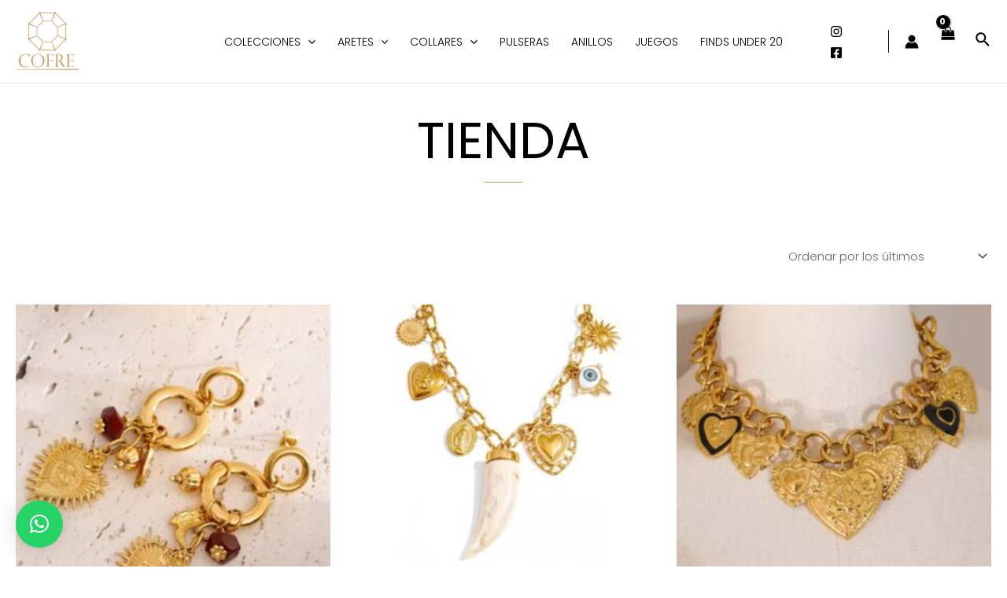

--- FILE ---
content_type: text/css
request_url: https://cofrebisuteria.com/wp-content/uploads/elementor/css/post-2960.css?ver=1693242880
body_size: 129
content:
.elementor-2960 .elementor-element.elementor-element-0749ce4{margin-top:30px;margin-bottom:30px;}.elementor-2960 .elementor-element.elementor-element-0417575{text-align:center;}.elementor-2960 .elementor-element.elementor-element-5503da0{--divider-border-style:solid;--divider-color:var( --e-global-color-astglobalcolor0 );--divider-border-width:1px;}.elementor-2960 .elementor-element.elementor-element-5503da0 .elementor-divider-separator{width:50px;margin:0 auto;margin-center:0;}.elementor-2960 .elementor-element.elementor-element-5503da0 .elementor-divider{text-align:center;padding-top:10px;padding-bottom:10px;}.elementor-2960 .elementor-element.elementor-element-807bcad.elementor-wc-products  ul.products{grid-column-gap:20px;grid-row-gap:40px;}.elementor-2960 .elementor-element.elementor-element-807bcad.elementor-wc-products ul.products li.product{text-align:left;border-radius:193px;}.elementor-2960 .elementor-element.elementor-element-807bcad.elementor-wc-products .attachment-woocommerce_thumbnail{border-style:none;margin-bottom:16px;}.elementor-2960 .elementor-element.elementor-element-807bcad.elementor-wc-products ul.products li.product .woocommerce-loop-product__title{margin-bottom:10px;}.elementor-2960 .elementor-element.elementor-element-807bcad.elementor-wc-products ul.products li.product .woocommerce-loop-category__title{margin-bottom:10px;}.elementor-2960 .elementor-element.elementor-element-807bcad.elementor-wc-products ul.products li.product .star-rating{font-size:0em;}.elementor-2960 .elementor-element.elementor-element-807bcad.elementor-wc-products ul.products li.product .price{font-size:20px;font-weight:600;}.elementor-2960 .elementor-element.elementor-element-807bcad.elementor-wc-products ul.products li.product .button{border-style:none;margin-top:0px;}.elementor-2960 .elementor-element.elementor-element-807bcad.elementor-wc-products .added_to_cart{margin-inline-start:0px;}.elementor-2960 .elementor-element.elementor-element-807bcad nav.woocommerce-pagination{margin-top:66px;}.elementor-2960 .elementor-element.elementor-element-807bcad nav.woocommerce-pagination ul li a, .elementor-2960 .elementor-element.elementor-element-807bcad nav.woocommerce-pagination ul li span{padding:0px;}.elementor-2960 .elementor-element.elementor-element-807bcad.elementor-wc-products ul.products li.product span.onsale{display:block;}.elementor-2960 .elementor-element.elementor-element-807bcad > .elementor-widget-container{margin:0px 0px 0px 0px;padding:10px 10px 10px 10px;}@media(max-width:1024px){.elementor-2960 .elementor-element.elementor-element-807bcad.elementor-wc-products  ul.products{grid-column-gap:20px;grid-row-gap:40px;}.elementor-2960 .elementor-element.elementor-element-807bcad.elementor-wc-products ul.products li.product .price{font-size:14px;}.elementor-2960 .elementor-element.elementor-element-807bcad.elementor-wc-products ul.products li.product .price del {font-size:1px;}}@media(max-width:767px){.elementor-2960 .elementor-element.elementor-element-807bcad.elementor-wc-products  ul.products{grid-column-gap:20px;grid-row-gap:40px;}.elementor-2960 .elementor-element.elementor-element-807bcad.elementor-wc-products ul.products li.product .woocommerce-loop-product__title, .elementor-2960 .elementor-element.elementor-element-807bcad.elementor-wc-products ul.products li.product .woocommerce-loop-category__title{font-size:20px;}.elementor-2960 .elementor-element.elementor-element-807bcad.elementor-wc-products ul.products li.product .price{font-size:14px;}}